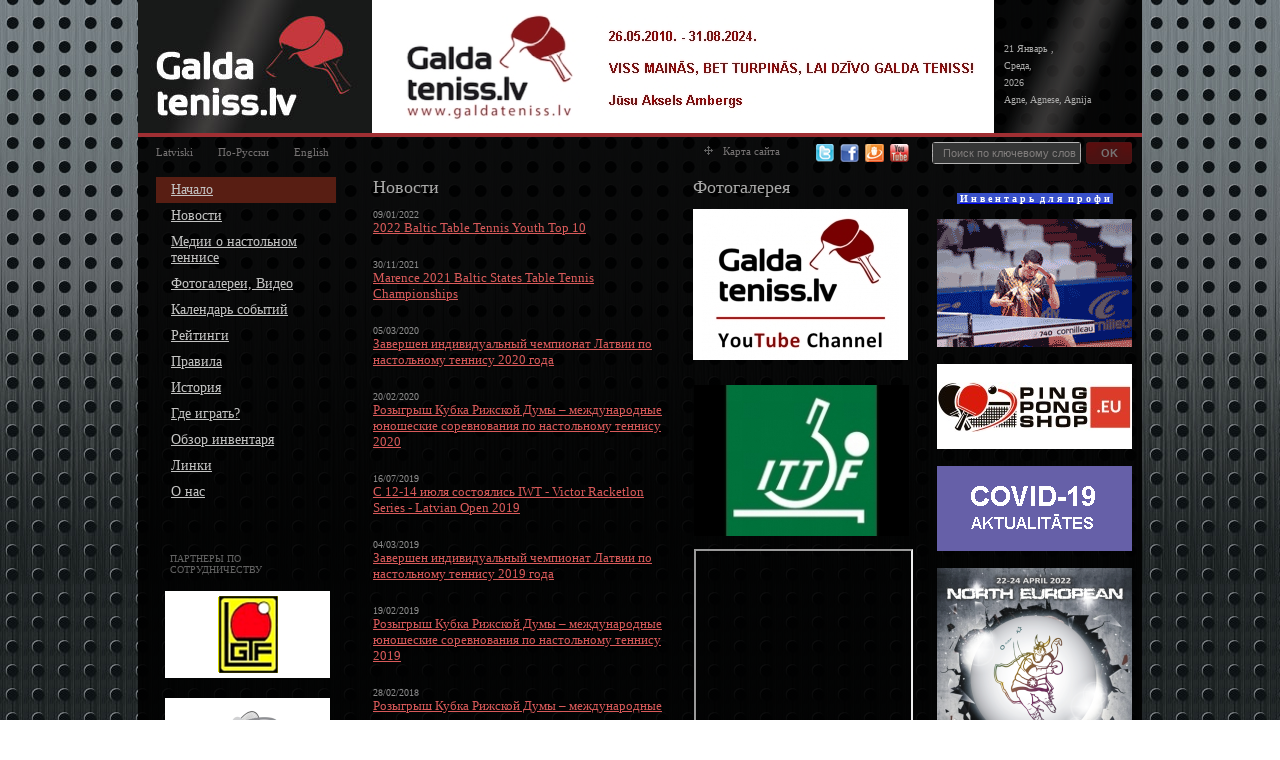

--- FILE ---
content_type: text/html
request_url: https://galdateniss.lv/rus/
body_size: 6555
content:
<!DOCTYPE html PUBLIC "-//W3C//DTD XHTML 1.0 Strict//EN" "http://www.w3.org/TR/xhtml1/DTD/xhtml1-strict.dtd">
<html xmlns="http://www.w3.org/1999/xhtml" lang="en" xml:lang="en">
	<head>
		<title>Galdateniss.lv - Galda teniss</title>
		<meta http-equiv="Pragma" content="no-cache"/>
		<meta http-equiv="content-type" content="text/html; charset=utf-8"/>
		<meta name="description" content="Настольный теннис в Латвии"/>
		<meta name="keywords" content="Galda teniss"/>
		<link rel="stylesheet" type="text/css" href="/css/style2.css" />
		<link rel="stylesheet" href="/css/jquery.fancybox-1.3.1.css" type="text/css" media="screen" />
		<link rel="shortcut icon" href="/img/galdateniss.ico" />
		<script type="text/javascript">
	var imageLink='/img/';
	var saveMenuScript='/savemenu.php';
	var cdev='1';
</script>
		<script type="text/javascript" src="/js/functions.js"></script>
		<script type="text/javascript" src="/js/jquery-1.4.js"></script>
		<script type="text/javascript" src="/js/jquery.fancybox-1.3.1.pack.js"></script>
		<script type="text/javascript" src="/js/jquery.easing-1.3.pack.js"></script>
		<script type="text/javascript" src="/js/jquery.mousewheel-3.0.2.pack.js"></script>
		<script type="text/javascript" src="/js/jquery.cycle.all.2.72.js"></script>
		
		<!--[if IE]>
			<link href="/css/style-ie.css" rel="stylesheet" type="text/css">
		<![endif]-->
		
		
	
		
		
	</head>
	<body>
	
	<div id="header">
	<div id="logo"><a href="http://galdateniss.lv/rus/" id="logo_link" title=""></a></div>
	<div id="slideshow_container">
	
		<div class="slideshow">
					<img  src="/data/img/20240831141215500963_head.jpg" alt="" />
				<img style="display:none;" src="/data/img/20190420071453995687_head.jpg" alt="" />
				<img style="display:none;" src="/data/img/20190420071442450736_head.jpg" alt="" />
				<img style="display:none;" src="/data/img/20210609081143201608_head.jpg" alt="" />
			</div>
	
			
	</div>	
	<div id="right_cur">		
							21&nbsp;Январь
				, <br/>
				<span>
				Среда,
				&nbsp;</span>
				
			 

						
			<br/>
			2026                                      <br/>
		Agne, Agnese, Agnija
	</div>
	<div class="clear"></div>
	<div id="header_red_line"></div>
</div>
	
	
	
				<div id="main_container">
				<div id="top_info">




   <!-- Search -->
      	<div id="lng">
		
			<div id="search_box">
				<form action="/rus/search/" id="search_form">
					<div style="text-align:right"><!--Поиск&nbsp;-->
						
						<div class="submit" onclick="if($('#mainSearchValue').val()) $('#search_form').submit()">OK</div>
						<input id="mainSearchValue" class="mainSearchInp" type="text" name="sstring" value="" title="  Поиск по ключевому слову" />
						
						<div class="clr">&nbsp;</div>
					</div>
				</form>
			</div>
			<div class="languages">
																	
						<div class="lng"  >
													<a href="/lat/">
								Latviski 							</a>
						</div>
					
																										
						<div class="lng" id="activeLang" >
													<a href="/rus/">
								По-Русски							</a>
						</div>
					
																										
						<div class="lng"  >
													<a href="/eng/">
								English							</a>
						</div>
					
															<div class="clr"></div>
			</div>
			
			<div id="social_nw_pic">
				<a href="http://twitter.com/galdatenisslv"><img src="/img/gt-icon-twitter.gif" alt=""/></a>
				<a href="http://www.facebook.com/galdatniss.lv"><img src="/img/gt-icon-facebook.gif" alt=""/></a>
				<a href="http://www.draugiem.lv/galdateniss.lv"><img src="/img/gt-icon-draugiem.gif" alt=""/></a>
				<a href="http://www.youtube.com/user/Galdatenisslv2010"><img src="/img/gt-icon-youtube.gif" alt=""/></a>
				<!--<a href="http://www.google.lv/ "><img src="/img/gt-icon-google.gif" alt=""/></a>-->
			</div>	

            <div id="site_map"><a href="/rus/site-map" id="site_map_link"><img src="/img/site_map_img.png" alt="Карта сайта  " />Карта сайта  </a>
                 






			</div>
			<div class="clear"></div>
		</div>
		</div>	
		
		
		<!--<div class="clr">&nbsp;</div>-->
											<!--<div id="logo">
					<a href="http://galdateniss.lv/rus/" title="" >
						<img src="/img/logo.jpg" alt=""/>
						
					</a>
				</div>
			-->
			
			
				<!--<div class="clr">&nbsp;</div>-->
				
				<!--<div id="headtext">
					<div id="headtext1">INDEX_HEADTXT1</div>
					
				</div>
				-->
				<div class="br10" >&nbsp;</div>
				
				
				
				<div id="sub_container" >
				
				<div id="leftside">
				
					<div id="left_menu_block">
						<ul>
													<li class="left_menu_li">
																																	<div  class="left_menu_group_act"  >
										<a href="
										/rus/" id="vmenu_46" >Начало</a>
									</div>
																				
															</li>
													<li class="left_menu_li">
																																	<div   class="left_menu_group"  >
										<a href="
																																	/rus/obzori/
																					" id="vmenu_49" >Новости</a>
									</div>
																				
																<!-- submenu -->
								<div style="display:none;" id="vsubmenu_49" class="left_menu_subgroup_table" >
									<ul >
																			<li >
											<div class="left_menu_subgroup_item">
												<a href="/rus/obzori/">Обзоры</a>
											</div>
																					</li>
																			<li >
											<div class="left_menu_subgroup_item">
												<a href="/rus/skoro-budet/">Скоро будет</a>
											</div>
																					</li>
																			<li >
											<div class="left_menu_subgroup_item">
												<a href="/rus/sbornaja-klubov-latvii/">Сборная клубов Латвии</a>
											</div>
																					</li>
																			<li >
											<div class="left_menu_subgroup_item">
												<a href="/rus/lichnosti/">Личности</a>
											</div>
																					</li>
																		</ul>
								</div>
															</li>
													<li class="left_menu_li">
																																	<div   class="left_menu_group"  >
										<a href="
										/rus/pressa-o-nastoljnom-tennise/" id="vmenu_245" >Медии о настольном теннисе</a>
									</div>
																				
															</li>
													<li class="left_menu_li">
																																	<div   class="left_menu_group"  >
										<a href="
																																	/rus/fotogalerei/
																					" id="vmenu_68" >Фотогалереи, Видео</a>
									</div>
																				
																<!-- submenu -->
								<div style="display:none;" id="vsubmenu_68" class="left_menu_subgroup_table" >
									<ul >
																			<li >
											<div class="left_menu_subgroup_item">
												<a href="/rus/fotogalerei/">Фотогалереи</a>
											</div>
																					</li>
																			<li >
											<div class="left_menu_subgroup_item">
												<a href="/rus/video/">Видео</a>
											</div>
																					</li>
																			<li >
											<div class="left_menu_subgroup_item">
												<a href="/rus/ttbl-tv-video/">TTBL - TV VIDEO</a>
											</div>
																					</li>
																			<li >
											<div class="left_menu_subgroup_item">
												<a href="/rus/video-transljacii/">Видео трансляции</a>
											</div>
																					</li>
																			<li >
											<div class="left_menu_subgroup_item">
												<a href="/rus/igri/">Игры</a>
											</div>
																					</li>
																		</ul>
								</div>
															</li>
													<li class="left_menu_li">
																																	<div   class="left_menu_group"  >
										<a href="
										/rus/kalendarj-sobitij/" id="vmenu_228" >Календарь событий</a>
									</div>
																				
															</li>
													<li class="left_menu_li">
																																	<div   class="left_menu_group"  >
										<a href="
																																	/rus/100-luchshih-v-latvii/
																					" id="vmenu_206" >Рейтинги</a>
									</div>
																				
																<!-- submenu -->
								<div style="display:none;" id="vsubmenu_206" class="left_menu_subgroup_table" >
									<ul >
																			<li >
											<div class="left_menu_subgroup_item">
												<a href="/rus/100-luchshih-v-latvii/">Лучшие в Латвии</a>
											</div>
																					</li>
																			<li >
											<div class="left_menu_subgroup_item">
												<a href="/rus/drugie-rejtingi/">Другие рейтинги</a>
											</div>
																					</li>
																		</ul>
								</div>
															</li>
													<li class="left_menu_li">
																																	<div   class="left_menu_group"  >
										<a href="
																																	/rus/pravila-igri/
																					" id="vmenu_192" >Правила</a>
									</div>
																				
																<!-- submenu -->
								<div style="display:none;" id="vsubmenu_192" class="left_menu_subgroup_table" >
									<ul >
																			<li >
											<div class="left_menu_subgroup_item">
												<a href="/rus/pravila-igri/">ПРАВИЛА ИГРЫ</a>
											</div>
																					</li>
																		</ul>
								</div>
															</li>
													<li class="left_menu_li">
																																	<div   class="left_menu_group"  >
										<a href="
																																	/rus/latvijskie-chempioni-vseh-vremen/
																					" id="vmenu_196" >История</a>
									</div>
																				
																<!-- submenu -->
								<div style="display:none;" id="vsubmenu_196" class="left_menu_subgroup_table" >
									<ul >
																			<li >
											<div class="left_menu_subgroup_item">
												<a href="/rus/latvijskie-chempioni-vseh-vremen/">Латвийские чемпионы всех времен</a>
											</div>
																					</li>
																			<li >
											<div class="left_menu_subgroup_item">
												<a href="/rus/ctatji/">Cтатьи</a>
											</div>
																					</li>
																		</ul>
								</div>
															</li>
													<li class="left_menu_li">
																																	<div   class="left_menu_group"  >
										<a href="
										/rus/gde-igratj-/" id="vmenu_212" >Где играть?</a>
									</div>
																				
															</li>
													<li class="left_menu_li">
																																	<div   class="left_menu_group"  >
										<a href="
										/rus/obzor-inventarja/" id="vmenu_250" >Обзор инвентаря</a>
									</div>
																				
															</li>
													<li class="left_menu_li">
																																	<div   class="left_menu_group"  >
										<a href="
										/rus/kontakti/" id="vmenu_56" >Линки</a>
									</div>
																				
															</li>
													<li class="left_menu_li">
																																	<div   class="left_menu_group"  >
										<a href="
										/rus/o-nas/" id="vmenu_248" >О нас</a>
									</div>
																				
															</li>
																			</ul>
					</div>
					
					
										<div id="promo_side_1">
						<div class="promo_title">Партнеры по сотрудничеству</div>
						<p><a href="http://www.lgtf.lv/"><img style="margin-left: -5px; margin-right: -5px;" src="/data/user_img/lgtf_logo_web_wide_a.png" alt="" width="165" height="87" /></a></p>
<p><a href="http://www.racketlon.lv/"><img style="margin-left: -5px; margin-right: -5px;" src="/data/user_img/lrf_-_raketlons_logo_-_web.png" alt="" width="165" height="84" /></a></p>
<p><a href="http://www.playtables.lv/ru"><img style="margin-left: -5px; margin-right: -5px;" src="/data/user_img/logo_165px.gif" alt="" width="165" height="51" /></a></p>
<p><a href="https://pingpongshop.eu/"><img style="margin-left: -5px; margin-right: -5px;" src="/data/user_img/relize_2017_2020/pingpongshop_eu_web_195.png" alt="" width="165" height="72" /></a></p>
<p><a href="http://gtknamejs.lv"><img style="margin-left: -5px; margin-right: -5px;" src="/data/user_img/gtk_namejs_logotips_web_1.png" alt="" width="165" height="165" /></a></p>
<p><a href="https://stag.in/"><img style="margin-left: -5px; margin-right: -5px;" src="/data/user_img/relize_2017_2020/stag_logo_web_165.png" alt="" width="165" height="51" /></a></p>
<p><a href="http://stigatabletennis.com/"><img style="margin-left: -5px; margin-right: -5px;" src="/data/user_img/stiga_logo_small_galdateniss.lv.png" alt="" width="165" height="41" /></a></p>
<p><a href="http://www.tta11.lt"><img style="margin-left: 15px; margin-right: 15px;" src="/data/user_img/tta11_%28baneris%29.gif" alt="" width="120" height="60" /></a></p>
<p><a href="http://www.eybl.lv/new/index.php"><img style="margin-left: -5px; margin-right: -5px;" src="/data/user_img/eybl.lv_logo_web_png.png" alt="" width="165" height="72" /></a></p>
<p><a href="http://kcr.ttfr.ru/"><img style="margin-left: -5px; margin-right: -5px;" src="/data/user_img/krievijas_komandu_cemp_logo_165x88.png" alt="" width="165" height="88" /></a></p>
					</div>
					
										<div id="promo_side_2">
						<div class="promo_title">Нас поддерживают </div>
						<p><a href="http://tvreklama.lv/"><span style="color: #c0c0c0;"><img style="margin-left: -5px; margin-right: -5px;" src="/data/user_img/tvreklama.lv_web.png" alt="" width="165" height="55" /> </span></a></p>
<p style="text-align: center;"><a href="http://tvreklama.lv/">
<script type="text/javascript">// <![CDATA[
google_ad_client = "ca-pub-7270787806716486";
/* Lielais debeskrāpis_LAT */
google_ad_slot = "1409311267";
google_ad_width = 160;
google_ad_height = 600;
// ]]></script>
<script src="http://pagead2.googlesyndication.com/pagead/show_ads.js" type="text/javascript">
</script>
</a></p>
<script src="https://pagead2.googlesyndication.com/pagead/js/adsbygoogle.js"></script>
					</div>
										
					
										<div style="height:30px;"></div>
				</div>
				
				
				
				
				<div id="main_content" >
				
				
					<div id="content">
							

<div id="first_page_news">
<h1>Новости  </h1>
		<div class="post">
		
		<div class="clear"></div>
		<div class="br10">&nbsp;</div>
		<div class="date">09/01/2022</div>
		<a href="/rus/news/1676-2022-baltic-table-tennis-youth-top-10">2022 Baltic Table Tennis Youth Top 10</a>
	</div>
		<div class="post">
		
		<div class="clear"></div>
		<div class="br10">&nbsp;</div>
		<div class="date">30/11/2021</div>
		<a href="/rus/news/1672-marence-2021-baltic-states-table-tennis-championships"> Marence 2021 Baltic States Table Tennis Championships</a>
	</div>
		<div class="post">
		
		<div class="clear"></div>
		<div class="br10">&nbsp;</div>
		<div class="date">05/03/2020</div>
		<a href="/rus/news/1606-zavershen-individualjnij-chempionat-latvii-po-nastoljnomu-tennisu-2020-goda">Завершен индивидуальный чемпионат Латвии по настольному теннису 2020 года</a>
	</div>
		<div class="post">
		
		<div class="clear"></div>
		<div class="br10">&nbsp;</div>
		<div class="date">20/02/2020</div>
		<a href="/rus/news/1607-rozigrish-kubka-rizhskoj-dumi-–-mezhdunarodnie-junosheskie-sorevnovanija-po-nastoljnomu-tennisu-2020">Розыгрыш Кубка Рижской Думы – международные юношеские соревнования по настольному теннису 2020</a>
	</div>
		<div class="post">
		
		<div class="clear"></div>
		<div class="br10">&nbsp;</div>
		<div class="date">16/07/2019</div>
		<a href="/rus/news/1569-s-12-14-ijulja-sostojalisj-iwt-victor-racketlon-series-latvian-open-2019">С 12-14 июля  состоялись IWT - Victor Racketlon Series - Latvian Open 2019</a>
	</div>
		<div class="post">
		
		<div class="clear"></div>
		<div class="br10">&nbsp;</div>
		<div class="date">04/03/2019</div>
		<a href="/rus/news/1529-zavershen-individualjnij-chempionat-latvii-po-nastoljnomu-tennisu-2019-goda">Завершен индивидуальный чемпионат Латвии по настольному теннису 2019 года</a>
	</div>
		<div class="post">
		
		<div class="clear"></div>
		<div class="br10">&nbsp;</div>
		<div class="date">19/02/2019</div>
		<a href="/rus/news/1523-rozigrish-kubka-rizhskoj-dumi-–-mezhdunarodnie-junosheskie-sorevnovanija-po-nastoljnomu-tennisu-2019">Розыгрыш Кубка Рижской Думы – международные юношеские соревнования по настольному теннису 2019</a>
	</div>
		<div class="post">
		
		<div class="clear"></div>
		<div class="br10">&nbsp;</div>
		<div class="date">28/02/2018</div>
		<a href="/rus/news/885-rozigrish-kubka-rizhskoj-dumi-–-mezhdunarodnie-junosheskie-sorevnovanija-po-nastoljnomu-tennisu-2018">Розыгрыш Кубка Рижской Думы – международные юношеские соревнования по настольному теннису 2018</a>
	</div>
		<div class="post">
		
		<div class="clear"></div>
		<div class="br10">&nbsp;</div>
		<div class="date">20/03/2016</div>
		<a href="/rus/news/582-zavershen-individualjnij-chempionat-latvii-po-nastoljnomu-tennisu-2016-goda">Завершен индивидуальный чемпионат Латвии по настольному теннису 2016 года</a>
	</div>
		<div class="post">
		
		<div class="clear"></div>
		<div class="br10">&nbsp;</div>
		<div class="date">01/11/2013</div>
		<a href="/rus/news/358-novaja-pesnja-o-nastoljnom-tennise-ot-wally-green-">Новая песня о настольном теннисе от Wally Green!</a>
	</div>
		
</div>


<div id="promo_gallery">
	
	<h1><a href="https://www.youtube.com/user/Galdatenisslv2010?sub_confirmation=1">Фотогалерея</a></h1>
	<div class="br10">&nbsp;</div>
	<a href="https://www.youtube.com/user/Galdatenisslv2010?sub_confirmation=1"><img src="/data/img/20180121194710985834_prmain.jpg" alt="main_pic"/> </a>
	
</div>

<div id="promo_gallery_slideshow_container">
	<div class="promo_gallery_slideshow">
					<a href="http://www.ittf.com"  ><img src="/data/img/20160915220703911993_gal.jpg" alt="main_pic"/></a>
					<a href="http://www.ittf.com/ittv/" style="display:none;" ><img src="/data/img/20160915220709717496_gal.jpg" alt="main_pic"/></a>
			</div>
</div>

<div class="right_block2">

							<div class="pagelist_txt"><p style="text-align: center;"><iframe src="https://www.youtube.com/embed/videoseries?list=PLXdWRONyfRQF-dhK_ZARCOJZ_Hezcxkaz" width="215" height="195"></iframe></p>
<p style="text-align: center;"><iframe src="https://www.youtube.com/embed/jwhldD7MY8k" width="215" height="195"></iframe></p>
<p style="text-align: center;"><iframe src="https://www.youtube.com/embed/bqEtmmWyhGs" width="215" height="195"></iframe></p>
<p style="text-align: center;"><iframe src="https://www.youtube.com/embed/hCMzkWpVyU0" width="215" height="195"></iframe></p>
<p style="text-align: center;"><iframe src="https://www.youtube.com/embed/736oy-rGRAg" width="215" height="195"></iframe></p>
<p style="text-align: center;"><iframe src="https://www.youtube.com/embed/biX8bHPpeXQ" width="215" height="195"></iframe></p>
<p style="text-align: center;"><iframe src="https://www.youtube.com/embed/aRkXtCxddZY" width="215" height="195"></iframe></p>
<p style="text-align: center;">
<script type="text/javascript">// <![CDATA[
google_ad_client = "ca-pub-7270787806716486";
/* Lielais debeskrāpis_LAT */
google_ad_slot = "1409311267";
google_ad_width = 160;
google_ad_height = 600;
// ]]></script>
<script src="http://pagead2.googlesyndication.com/pagead/show_ads.js" type="text/javascript">
</script>
</p>
<p style="text-align: center;"><span style="font-size: 10px;"><strong><span style="background-color: #000000;"><span style="color: #ffffff;"><a href="https://www.youtube.com/playlist?list=PLXdWRONyfRQFTGJb2aat8glyHphmK8Pcd"><span style="color: #ffffff;">&nbsp;Riga City Council Youth Cup in Table tennis&nbsp;</span></a></span></span></strong></span></p>
<div style="position: relative; height: 0px; padding-bottom: 209.813px; text-align: center;"><iframe src="https://www.youtube.com/embed/videoseries?list=PLXdWRONyfRQFTGJb2aat8glyHphmK8Pcd&amp;controls=0&amp;ecver=2" width="215" height="185"></iframe></div>
<p style="text-align: center;"><span style="font-size: 10px;"><strong><span style="color: #ffffff;"><span style="background-color: #000000;"><a href="https://www.youtube.com/playlist?list=PLXdWRONyfRQEWp9qC4cObNZkUC7vLsF2a"><span style="color: #ffffff;"><span style="font-size: 12px;">&nbsp;Индивидуальный чемпионат Латвии&nbsp;</span></span></a></span></span></strong></span></p>
<div style="position: relative; height: 0px; padding-bottom: 209.813px; text-align: center;"><iframe src="https://www.youtube.com/embed/videoseries?list=PLXdWRONyfRQEWp9qC4cObNZkUC7vLsF2a&amp;controls=0&amp;ecver=2" width="215" height="185"></iframe></div>
<p style="text-align: center;"><a style="background-color: #000000; font-size: 10px; font-weight: bold;" href="https://www.youtube.com/playlist?list=PLXdWRONyfRQFGdx-lZyMbm_lYyJLOavFc"><span style="color: #ffffff;"><span style="font-size: 12px;">&nbsp;Командный чемпионат Латвии&nbsp;</span></span></a></p>
<p style="text-align: center;"><span style="color: #ffffff;"><span style="font-size: 12px;"><iframe src="https://www.youtube.com/embed/videoseries?list=PLXdWRONyfRQFGdx-lZyMbm_lYyJLOavFc" width="215" height="195"></iframe></span></span></p>
<p style="text-align: center;"><iframe src="https://www.youtube.com/embed/MhQwlu__u48" width="215" height="195"></iframe></p>
<p style="text-align: center;"><iframe src="https://www.youtube.com/embed/CpkbXbh3sWU" width="215" height="195"></iframe></p>
<p style="text-align: center;"><iframe src="https://www.youtube.com/embed/fYgSf47tmLs" width="215" height="195"></iframe></p>
<p style="text-align: center;"><iframe src="https://www.youtube.com/embed/zLCxjoU9RNg" width="215" height="195"></iframe></p>
<p style="text-align: center;"><iframe src="https://www.youtube.com/embed/fYgSf47tmLs" width="215" height="195"></iframe></p>
<p style="text-align: center;"><iframe src="https://www.youtube.com/embed/fYgSf47tmLs" width="215" height="195"></iframe></p>
<p style="text-align: center;"><iframe src="https://www.youtube.com/embed/RTxV49tyJZY" width="215" height="195"></iframe></p>
<p style="text-align: center;"><iframe src="https://www.youtube.com/embed/AuE-sQqXvQk" width="215" height="195"></iframe></p>
<p style="text-align: center;"><iframe src="https://www.youtube.com/embed/yJIH7T_vcuw" width="215" height="195"></iframe></p>
<p style="text-align: center;"><iframe src="https://www.youtube.com/embed/9m9vqmDZLPU" width="215" height="195"></iframe></p>
<p style="text-align: center;"><iframe src="https://www.youtube.com/embed/hn5C99MVvEc" width="215" height="195"></iframe></p>
<p style="text-align: center;"><iframe src="https://www.youtube.com/embed/tOuy7si7PSA" width="215" height="195"></iframe></p>
<p style="text-align: center;"><iframe src="https://www.youtube.com/embed/BFGUZCiwAGc" width="215" height="195"></iframe></p>
<p style="text-align: center;"><iframe src="https://www.youtube.com/embed/08p8Dk4zXDo" width="215" height="215"></iframe></p></div>
							<div class="pagelist_txt"></div>
							<div class="pagelist_txt"></div>
	</div>


<div class="br10">&nbsp;</div>
<div class="promo_left">
		<div class="promo_content"><a href="http://www.galdateniss.lv/rus/100-luchshih-v-latvii/"><p><img src="/data/user_img/gt-100luchsih.jpg" alt="" /></p></a></div>
</div>


<div class="promo_right">
<h1><a href="http://galdateniss.lv/rus/video/">Видео галерея</a></h1>
	<div class="promo_content"><p><iframe src="https://www.youtube.com/embed/3Dv3gLJnh1w" width="260" height="205"></iframe></p></div>
</div>	
					</div>
				
				
				
				</div>
				<div id="rightside">
																			<div class="right_block">
								<div class="pagelist_txt"><p style="text-align: center;"><strong><span style="font-size: 10px;"><span style="color: #c0c0c0;"><span style="background-color: #0000ff;"><span style="color: #ffffff;"><span style="background-color: #3951c9;">&nbsp;<span style="color: #ffffff;"><a href="http://www.playtables.lv/sporta_preces_r/41"><span style="color: #ffffff;">И н в е н т а р ь&nbsp; д л я&nbsp; п р о ф и</span></a>&nbsp;</span></span></span></span></span></span></strong></p>
<p><a href="http://www.playtables.lv/sporta_preces_r/9"><img src="/data/user_img/kustigs_195px.gif" alt="" width="195" height="128" /></a></p>
<p><a href="https://pingpongshop.eu/"><img src="/data/user_img/relize_2017_2020/pingpongshop_eu_web_195.png" alt="" width="195" height="85" /></a></p>
<p><a href="https://covid19.gov.lv/index.php/ru"><img src="/data/user_img/relize_2017_2020/covid-19_aktualitates_baneris_195.png" alt="" width="195" height="85" /></a></p>
<script src="https://pagead2.googlesyndication.com/pagead/js/adsbygoogle.js"></script>
<p><a href="/eng/news/1589-xx-north-european-veteran-table-tennis-championships-will-take-place-in-year-2022"><img src="/data/user_img/relize_2017_2020/new_netu_xx_2022_eng_web_195.png" alt="" width="195" height="279" /></a></p>
<p><a href="/eng/news/1606-latvian-individual-table-tennis-championships-2020-has-finished"><img src="/data/user_img/relize_2017_2020/lric_2018_banner_web_225.png" alt="" width="195" height="168" /></a></p>
<p><a href="/eng/news/1607-international-youth-table-tennis-competition-riga-city-council%E2%80%99s-cup-2020"><img src="/data/user_img/relize_2017_2020/rd_kauss_baner_2020_web_195x195_bez_fona.png" alt="" width="195" height="198" /></a></p>
<p><a href="https://www.flickr.com/photos/galdatenisslv/albums"><img src="/data/user_img/relize_2017_2020/flickr_galdateniss.lv_banner_195.png" alt="" width="195" height="108" /></a></p></div>
							</div>
																			<div class="right_block">
								<div class="pagelist_txt"><p style="text-align: center;">
<script type="text/javascript">// <![CDATA[
google_ad_client = "ca-pub-7270787806716486";
/* Lielais debeskrāpis_LAT */
google_ad_slot = "1409311267";
google_ad_width = 160;
google_ad_height = 600;
// ]]></script>
<script src="http://pagead2.googlesyndication.com/pagead/show_ads.js" type="text/javascript">
</script>
</p></div>
							</div>
																			<div class="right_block">
								<div class="pagelist_txt"><p><a href="http://www.lsfp.lv/"><img src="/data/user_img/lsfp_logo__web_jpg.jpg" alt="" width="195" height="97" /></a></p>
<div><a href="http://lspa.lv/"><img src="/data/user_img/lspa_web_attels_small.jpg" alt="" width="195" height="195" /></a></div>
<div><a href="http://www.treneruabc.lv"><img src="/data/user_img/treneruabc_logo_web_2.png" alt="" width="195" height="144" /></a></div>
<div><span style="color: #c0c0c0;"><strong>___________________</strong></span></div>
<div><span style="color: #c0c0c0;"><strong>
<p><span style="font-family: arial,helvetica,sans-serif;"><span style="font-size: 11px;">ВИДЕОКАНАЛЫ</span></span></p>
<p><span style="font-family: arial,helvetica,sans-serif;"><span style="font-size: 11px;"><a href="http://www.ittf.com/ittv/"><img src="/data/user_img/ittv_195_web.png" alt="" width="195" height="195" /></a><br /></span></span></p>
<p><a href="http://sportdeutschland.tv/ttbl/"><img src="/data/user_img/ttbl-tv-live_1_web_large.png" alt="" width="195" height="156" /></a></p>
</strong></span><span style="color: #c0c0c0;"><strong>
<p><a href="https://www.youtube.com/user/Galdatenisslv2010?sub_confirmation=1"><img src="/data/user_img/relize_2017_2020/galdateniss.lv_youtube_channel_600.png" alt="" width="195" height="149" /></a></p>
<div style="color: #c0c0c0; font-weight: 700; text-align: center;"><span>___________________</span></div>
<div style="color: #c0c0c0; font-weight: 700; text-align: center;"><span><strong><span style="font-family: arial, helvetica, sans-serif;"><span style="font-size: 11px;"> </span></span>
<p><span style="font-family: arial, helvetica, sans-serif;"><span style="font-size: 11px;">Документы</span></span></p>
</strong></span></div>
<p style="color: #c0c0c0; font-weight: 700; text-align: center;"><a href="https://www.ittf.com/committees/umpires-referees/"><img src="/data/user_img/relize_2017_2020/umpires_and_referees_logo_195x50.png" alt="" width="195" height="50" /></a></p>
<p style="color: #c0c0c0; font-weight: 700; text-align: center;">&nbsp;<a style="font-size: 14px; font-weight: 700; text-align: center; background-color: #3366ff;" href="https://www.ettu.org/en/about-ettu/ettu-bodies/committees/umpires-and-referees/">&nbsp;<span style="color: #ffffff;"><span style="font-size: 11px;">ETTU Umpires and Referees&nbsp;</span></span>&nbsp;</a></p>
<p style="color: #c0c0c0; font-weight: 700; text-align: center;"><a href="https://equipments.ittf.com/#/equipments/racket_coverings"><img src="/data/user_img/relize_2017_2020/list_of_authorised_racket_coverings_pic.png" alt="" width="195" height="50" /></a></p>
</strong></span></div>
<script type="text/javascript">// <![CDATA[
google_ad_client = "ca-pub-7270787806716486";
/* Lielais debeskrāpis_LAT */
google_ad_slot = "1409311267";
google_ad_width = 160;
google_ad_height = 600;
// ]]></script>
<script src="http://pagead2.googlesyndication.com/pagead/show_ads.js" type="text/javascript">
</script>
<p style="text-align: left;"><span style="font-weight: bold; color: #c0c0c0;">____________________</span></p>
<!-- puls.lv START //-->
<script type="text/javascript">// <![CDATA[
var _puls_counter_loaded = false;
// ]]></script>
<script src="http://hits.puls.lv/?sid=25332&amp;js=1" type="text/javascript"></script>
<script type="text/javascript">// <![CDATA[
if( _puls_counter_loaded ){_puls_counter(25332);}
// ]]></script>
<p style="text-align: left;"><noscript>
<a href="http://puls.lv/" target="_blank"><img src="http://hits.puls.lv/?sid=25332&jsver=0" border=0 alt="PULS.LV Professional rating system"></a>
</noscript></p>
<!-- puls.lv END //--></div>
							</div>
									</div>
				<div class="clear"></div>
				
				
				
				
				
				
				
				
				
							<div class="clear"></div>
			<div id="sadarbibas_partneri">
			
						</div>
			
			
			
			
		</div>
		<div id="footer"><div class="copyright_info">© Galdateniss.lv: 2010 - 2021</div>
<div class="email_info">Эл. почта:  info [at] galdateniss [dot] lv: <a href=""><a href="mailto:info@galdateniss.lv"></a></div>

<div class="develop_info "> </div>
		</div>
		</div>
		<script type="text/javascript">

  var _gaq = _gaq || [];
  _gaq.push(['_setAccount', 'UA-13088241-17']);
  _gaq.push(['_trackPageview']);

  (function() {
    var ga = document.createElement('script'); ga.type = 'text/javascript'; ga.async = true;
    ga.src = ('https:' == document.location.protocol ? 'https://ssl' : 'http://www') + '.google-analytics.com/ga.js';
    var s = document.getElementsByTagName('script')[0]; s.parentNode.insertBefore(ga, s);
  })();

</script>
	</body>
</html>


--- FILE ---
content_type: text/css
request_url: https://galdateniss.lv/css/style2.css
body_size: 8352
content:
html{margin:0;padding:0;height:100%;}

body{
	background:url('../img/body_bg.jpg');
	background-attachment:fixed;
	width:1004px;
	margin-left:auto;
	margin-right:auto;
	
	margin-top:0;
	color:white;
	font-family:Verdana;
}

h1{
font-size:18px;
color:#aaaaa9;
margin:0;
padding:0;
font-weight:normal;
}

.clr{clear:both;font-size:1px;}
.br5{clear:both;font-size:5px;}
.br10{clear:both;font-size:10px;}

#logo{
	background:url('../img/logo.jpg') -20px no-repeat;
	width:234px;
	height:133px;
	float:left;
}
#logo_link{
	display:block;
	width:234px;
	height:133px;
}

#header{
 height:133px;
}

#header_red_line{
	background:url('../img/header_red_line.png') repeat-x;
	width:1004px;
	height:4px;
	
	position:absolute;
}
#slideshow_container{width:622px;float:left;}
#slideshow_container img{
	float:left;
}

.slideshow{
float:right;
background:#181919;

}

.clear{
	clear:both;
}
#right_cur{line-height:17px;color:#aaaaa9;font-size:10px;background:url('../img/right_cur.png');width:138px;height:93px;padding:40px 0 0 10px;float:right;}

#main_container{
background:url('../img/main_bg.png');
margin:0;
padding-left:18px;
padding-right:10px;
padding-top:8px;
}

.languages{
	padding-top:5px;
	float:left;
	width:250px;
	
}
.languages a{
	color:#767373;
	float:left;
	margin-right:25px;
	text-decoration:none;
	font-size:11px;
	
}

.languages a:hover, #site_map a:hover{
	
	color:#fff;
}

.language_selected{
		color:white !important;
}



#site_map{
float:right;
width:201px;
margin-right:23px; /*EDITED*/
margin-top:4px;
text-align:right;

}

 #site_map a{
	color:#767373;
	

	text-decoration:none;
	font-size:11px;
}

#site_map_link{
margin-right:10px;
float:right;
display:block;
}

#site_map_link img{
border:0;
margin-right:10px;

}

#social_nw_pic{
float:right;
padding-right: 23px;
padding-top: 3px;
}
#social_nw_pic img{
margin-left:2px;

}

#site_map img:hover{
text-decoration:none;

}

#sub_container{
	margin-top:0px;
}

#left_side{
width:180px ;
float:left;

}

#leftside{width:180px;float:left;}

#menu_block,#promo_side_1, #promo_side_2{
margin-top:14px;

}

#promo_side_1, #promo_side_2{
padding:14px;

}

.promo_title{
color:#636363;
font-size:10px;
text-transform: uppercase;
}
#content {
	position: relative;
}

#main_content{
float:left;
width:536px;
margin-left:37px;
}
#main_content #first_page_news  {
	min-height: 500px;
}

#main_content a:hover{
color:#fff;
}


#main_content a{
margin-bottom:12px;
color:#d95a5a;
font-size:13px;
}

#first_page_news{
width:300px;
float:left;
}

#first_page_news a{
display:block;

}

#first_page_news a:hover{
color:#fff;
}

#rightside{width:195px;padding-left:13px; min-height:300px;float:right;}

#promo_gallery{
float:left;
margin-left:20px;
}
#promo_gallery_slideshow_container{
margin-top:20px;
float:right;
margin-left:20px;
height:151px;
width:215px;
}
#promo_gallery a,#promo_gallery_slideshow a, .promo_left a, .promo_right a{
font-size:18px !important;
color:#aaaaa9 !important;
text-decoration:none;
}

.promo_right h1{
padding: 15px 0px 10px 20px;
}


.copyright_info{
float:left;
width:380px;

}
.email_info{
	margin-left:49px;
float:left;
width:300px;
}

#footer a{
	color:#9c9c9c;
} 
#footer a:hover{
	color:#fff;
} 

.promo_left, .promo_right{
width:260px;
height:275px;
float:left;

}
.promo_left{
	padding-top:28px;
}
.promo_left p{
padding-top:20px;
}
.promo_right{
margin-left:15px;
}

.promo_content{
margin-left:auto;
margin-right:auto;
text-align:center;


}

.promo_content p{
margin:0;
}


.develop_info{
float:right;
}
.date{
font-size:10px;
color:#8d8d8d;


}

.post a{
margin-bottom:12px;
color:#d95a5a;
font-size:13px;
padding:0;
margin:0;

}

.post p{

margin:0;
padding:0;

}



.post a:hover{
color:#fff;
}

#footer{
	margin-top:42px;
	
	margin-right:32px;
	padding-bottom:42px;
	color:#636363;
	font-size:11px;
	
}



#left_menu_block{width:180px;	text-align:left;padding-bottom:20px; }
#left_menu_block ul, #site_map_block ul{list-style:none;margin: 0;padding: 0; font-size:14px; }

#left_menu_block a{
padding-top:5px;
padding-bottom:5px;
text-decoration:underline; 

}
#left_menu_block li{

}

.left_menu_li{ color:#c4c4c3; }
.left_menu_group{}
.left_menu_group_act{}
.left_menu_group a:link,.left_menu_group a:visited{color:#c4c4c3;display:block;padding:5px 0px 5px 15px; }
.left_menu_group a:hover,.left_menu_group a:active{background:#581e13 ;color:#c4c4c3;display:block;padding:5px 0px 5px 15px;  }
.left_menu_group_act a:link,.left_menu_group_act a:visited{background:#581e13;color:#c4c4c3;display:block;padding:5px 0px 5px 15px;}
.left_menu_group_act a:hover,.left_menu_group_act a:active{color:#c4c4c3;display:block;padding:5px 0px 5px 15px;}
.left_menu_subgroup_table{display:block;  }
.left_menu_subgroup_item_act{background:#f1f3ee; }
.left_menu_subgroup_item{background:#f1f3ee;}
/*---*/
.left_menu_subgroup_item_act a:link,.left_menu_subgroup_item_act a:visited{color:#c4c4c3;padding:5px 0px 5px 25px;display:block;background:#581e13;}
.left_menu_subgroup_item_act a:hover,.left_menu_subgroup_item_act a:active{color:#c4c4c3;padding:5px 0px 5px 25px;display:block; }
.left_menu_subgroup_item a:link,.left_menu_subgroup_item a:visited{color:#c4c4c3;padding:5px 0px 5px 25px;display:block;background:#373737;}
.left_menu_subgroup_item a:hover,.left_menu_subgroup_item a:active{padding:5px 0px 5px 25px;display:block;color:#c4c4c3;background:#581e13; }


.pagelist_name a{font-size:18px;margin-bottom:5px;}
/*.pagelist_date{padding:5px 0 0 10px;}*/
.pagelist_foto{float:left;margin-right:10px;}

.news_list_post{
background:#292929;
margin-bottom:10px;
padding:10px;
font-size:13px;
}

.new_container{
background:#292929;
color:#f3f3f3;
font-size:13px;
padding-left:10px;
padding-right:10px;
width:516px;
overflow:auto;
}

.new_container p, .new_container h1{
padding-top:15px;

}


.attached_files{
background:#121313;
padding-top:10px;
padding-bottom:10px;
padding-left:20px;
width:516px;
}

.pageFile{background:url(../img/filesback.gif) left top repeat-y;margin-bottom:10px;width:536px;border-bottom:1px solid #191c23; }
.pageFileTop{height:9px;width:590px;font-size:1px;}
.pageFileCenter{padding:5px 15px 10px 15px;}
.pageFileBottom{height:9px;font-size:1px;width:590px;}
.pageFileTitle{font-size:16px;color:#feffff;font-weight:bold;margin-bottom:5px;}
.pageFileItem{padding-left:18px;}
.pageFileItem a{color:#116bb6;}
.pageFileItem span{text-transform:uppercase;}


#mainimg{float:left;padding-right:14px;}
.gal{background:url(../img/maska.gif) left top no-repeat;margin-right:41px;padding:11px 23px 7px 6px;	margin-bottom:15px;float:left;display:inline;}
.gal img{}
.zoom img{border:none;}
.zoom{display:block;margin:-3px 0 0 -3px;position:absolute;}
.img_title{margin-top:3px;width:120px;}
.img_title{color:#a3a2a2;font-size:11px;}

img{border:0;}

#site_map_block{
margin-top:15px;
margin-left:15px;
width:auto;
}

#site_map_block ul{
list-style-type: none;
padding: 0px;
margin: 0px;
}


#site_map_block li{
background-image: url('../img/dot.png');
background-repeat: no-repeat;
background-position: 0px 10px;
padding-left: 14px;
width:auto;
margin-right:20px;
}

#site_map_block li ul li{
background-image: url('../img/line.png');
background-repeat: no-repeat;
background-position: 0px 10px;

}

#site_map_block ul li ul li:first-child{
margin-top:10px;
}
#site_map_block ul li{
line-height:25px;
}

#site_map_block ul li ul li{

padding-left:30px;
}

#site_map_block a{
color:#c5383d;
}


.new_container .pagelist_name{
padding-top:5px;
}


#mainSearchValue{
font-family:"Tahoma",Arial;
font-size:11px;
width:139px;
height:22px;
line-height:21px;
background:url('../img/input_hover.png');
border:none;
color:#807d7c;
padding:0 5px;
}



#search_form
{
color:#767373;
font-size:12px;
margin-top:1px;
}

#search_box .submit{
margin-left:5px;
margin-top:0px;
float:right;
line-height:22px;
width:46px;
font-weight:bold;
font-family:"Tahoma",Arial;
padding: 0 0px;
background:url('../img/btn_back.png');
font-size:11px;
color:#767373;
text-align:center;
cursor:pointer;
}

#search_box .submit:hover{

background:url('../img/btn_hover.png');
color:#1f2020;


}


#search_box  
{
float:right;
width:200px;
}

.pagelist_txt

{

font-size:13px;

}

.h2
{
font-size:18px;
color: #AAAAA9;
font-family:"Tahoma", Arial;
}

#content .error_msg{
font-size:13px;

}
.right_block2 {
	width: 215px;
	float: right;
}
.right_block2 img {
	max-width: 215px;
}

--- FILE ---
content_type: application/javascript
request_url: https://galdateniss.lv/js/functions.js
body_size: 2265
content:
function openVerMenu(mid){
	if($("#vsubmenu_"+mid).css("display")=="none"){
		$("#vsubmenu_"+mid).show(200);
		$("#vmenu_group_"+mid).css("background","none");
		$("#vmenu_"+mid).css("background","#373737");
		saveOpenedMenu(mid,1);
	}else{
		$("#vsubmenu_"+mid).hide(200);
		
		$("#vmenu_group_"+mid).css("background","none");
		$("#no_bg_"+mid).css("background","none");
		$("#vmenu_"+mid).css("background","transparent");
		saveOpenedMenu(mid,0);
	}
}
function saveOpenedMenu(mid,stat){
	 $.ajax({
	   type: "get",
	   url: saveMenuScript,
	   data: "mid="+mid+"&stat="+stat,
	   success: function(msg){
		 void(0);
	   }
	 });
}

function slideshows(){
	$("a[rel=fancybox]").fancybox({
		
		'speedIn'		:	1, 
		'speedOut'		:	1, 
		'overlayShow'	:	false,
		
		'onComplete'		: function(){
		setTimeout("$.fancybox.next()",7000);
		}
		
	});
}






window.onload=function() {	

	$('input[type=text][title!=""]').each(function() {
	if ($.trim($(this).val()) == '') $(this).val($(this).attr('title'));
	if ($(this).val() == $(this).attr('title')) $(this).addClass('exampleText');
	}).focus(switchText).blur(switchText);
	
	
	
	$("a[rel=fancybox]").fancybox({
		'speedIn'		:	1, 
		'speedOut'		:	1, 
		'overlayShow'	:	false
		
		
	});
	
	$("a.grouped_elements").fancybox({
		
		
		'overlayShow'	:	false,
		'transitionIn'	:	'fade',
		'transitionOut'	:	'fade',
		'changeFade'	:	'slow'
		
	});
	
	$("a.start").fancybox({
		
		'cyclic'		:	true,
		'transitionIn'	:	'fade',
		'transitionOut'	:	'fade',
		'changeFade'	:	'slow',
		
		'overlayShow'	:	false,
		'onComplete'		: function(){
		setTimeout("$.fancybox.next()",4000);
		}
		
	});
	
	
	
	
	$('.dev').hide();
	$('#dev0').show();
	
	
	$('.slideshow').cycle({
					fx: 'fade',
					timeout: 7000,
					speed: 4000
					
	});
	
	$('.promo_gallery_slideshow').cycle({
					fx: 'fade',
					timeout: 1000,
					speed: 10000
					
	});


	
				
				

	
	
}


   





function switchText(){
	if ($(this).val() == $(this).attr('title'))
		$(this).val('').removeClass('exampleText');
	else if ($.trim($(this).val()) == '')
		$(this).addClass('exampleText').val($(this).attr('title'));
}

var devc=1;		
function dev(){
	$('.dev').hide();
	if(devc<cdev){$('#dev'+devc).show();devc++;
	}else{
		$('#dev0').show();
		devc=1;
	}
}

